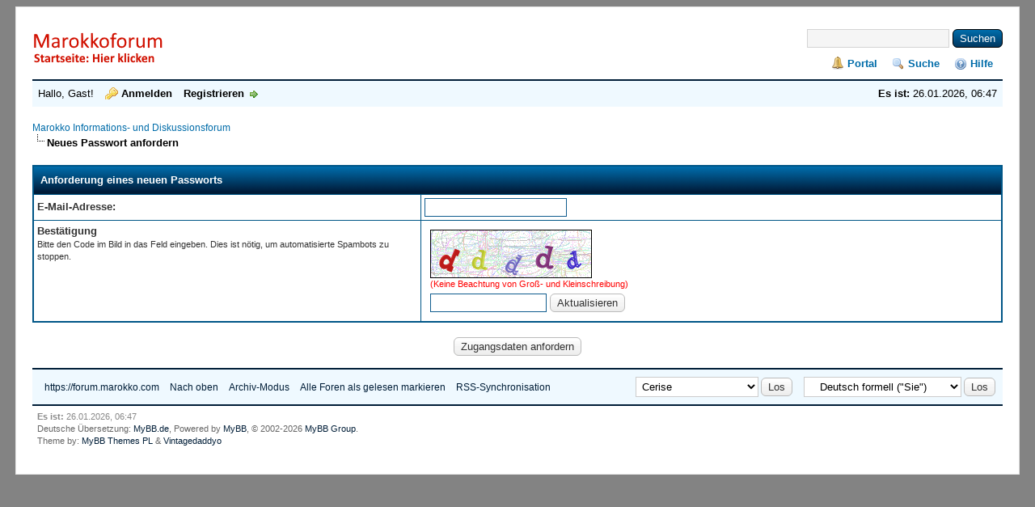

--- FILE ---
content_type: text/html; charset=UTF-8
request_url: https://forum.marokko.com/member.php?action=lostpw
body_size: 4854
content:
<!DOCTYPE html PUBLIC "-//W3C//DTD XHTML 1.0 Transitional//EN" "http://www.w3.org/TR/xhtml1/DTD/xhtml1-transitional.dtd"><!-- start: member_lostpw -->
<html xml:lang="de" lang="de" xmlns="http://www.w3.org/1999/xhtml">
<head>
<title>Marokko Informations- und Diskussionsforum - Vergessenes Account-Passwort</title>
<!-- start: headerinclude -->
<link rel="alternate" type="application/rss+xml" title="Letzte Themen (RSS 2.0)" href="https://forum.marokko.com/syndication.php" />
<link rel="alternate" type="application/atom+xml" title="Letzte Themen (Atom 1.0)" href="https://forum.marokko.com/syndication.php?type=atom1.0" />
<meta http-equiv="Content-Type" content="text/html; charset=UTF-8" />
<!-- Add Favicon -->
<link rel="Shortcut icon" href="https://forum.marokko.com/themes/myfedora/favicon.ico" />
<meta http-equiv="Content-Script-Type" content="text/javascript" />
<script type="text/javascript" src="https://forum.marokko.com/jscripts/jquery.js?ver=1813"></script>
<script type="text/javascript" src="https://forum.marokko.com/jscripts/jquery.plugins.min.js?ver=1813"></script>
<script type="text/javascript" src="https://forum.marokko.com/jscripts/general.js?ver=1815"></script>

<link type="text/css" rel="stylesheet" href="https://forum.marokko.com/cache/themes/theme13/global.css?t=1528832518" />
<link type="text/css" rel="stylesheet" href="https://forum.marokko.com/cache/themes/theme13/css3.css?t=1528832518" />


<script type="text/javascript">    
$(document).ready(function(){
    appear();
    $(window).scroll(function(){
       appear();
    });                    
    function appear() {
        if ($(this).scrollTop() > 200) {
           $('#scroll_up').fadeIn('slow');
        } else {
           $('#scroll_up').fadeOut('slow');
        }
        if ($(this).scrollTop() < ($('html, body').height() - (200+$(window).height()))) {
            $('#scroll_dn').fadeIn('slow');
        } else {
            $('#scroll_dn').fadeOut('slow');
        }
    };
    $('#scroll_up').click(function(){
        $('html, body').stop().animate({scrollTop: 0}, 600);
    });
    $('#scroll_dn').click(function(){
                    $('html, body').stop().animate({scrollTop:$('html, body').height()}, 600);
                    });
                });    
</script>

<script type="text/javascript">
<!--
	lang.unknown_error = "Ein unbekannter Fehler ist aufgetreten.";

	lang.select2_match = "Ein Ergebnis wurde gefunden, drücken Sie die Eingabetaste um es auszuwählen.";
	lang.select2_matches = "{1} Ergebnisse wurden gefunden, benutzen Sie die Pfeiltasten zum Navigieren.";
	lang.select2_nomatches = "Keine Ergebnisse gefunden";
	lang.select2_inputtooshort_single = "Bitte geben Sie ein oder mehrere Zeichen ein";
	lang.select2_inputtooshort_plural = "Bitte geben Sie {1} oder mehr Zeichen ein";
	lang.select2_inputtoolong_single = "Bitte löschen Sie ein Zeichen";
	lang.select2_inputtoolong_plural = "Bitte löschen Sie {1} Zeichen";
	lang.select2_selectiontoobig_single = "Sie können nur einen Eintrag auswählen";
	lang.select2_selectiontoobig_plural = "Sie können nur {1} Einträge auswählen";
	lang.select2_loadmore = "Lade weitere Ergebnisse&hellip;";
	lang.select2_searching = "Suche&hellip;";

	var cookieDomain = ".forum.marokko.com";
	var cookiePath = "/";
	var cookiePrefix = "";
	var cookieSecureFlag = "0";
	var deleteevent_confirm = "Möchten Sie dieses Ereignis wirklich löschen?";
	var removeattach_confirm = "Möchten Sie den ausgewählten Anhang wirklich löschen?";
	var loading_text = 'Lade.<br />Bitte warten&hellip;';
	var saving_changes = 'Änderungen werden gespeichert&hellip;';
	var use_xmlhttprequest = "1";
	var my_post_key = "b86e43885df2b0c4cdd5208ce4087f59";
	var rootpath = "https://forum.marokko.com";
	var imagepath = "https://forum.marokko.com/themes/myfedora";
  	var yes_confirm = "Ja";
	var no_confirm = "Nein";
	var MyBBEditor = null;
	var spinner_image = "https://forum.marokko.com/themes/myfedora/spinner.gif";
	var spinner = "<img src='" + spinner_image +"' alt='' />";
	var modal_zindex = 9999;
// -->
</script>
<!-- end: headerinclude -->
<script>
  (function(i,s,o,g,r,a,m){i['GoogleAnalyticsObject']=r;i[r]=i[r]||function(){
  (i[r].q=i[r].q||[]).push(arguments)},i[r].l=1*new Date();a=s.createElement(o),
  m=s.getElementsByTagName(o)[0];a.async=1;a.src=g;m.parentNode.insertBefore(a,m)
  })(window,document,'script','//www.google-analytics.com/analytics.js','ga');

  ga('create', 'UA-2535688-9', 'auto');
  ga('send', 'pageview');
ga('set', 'anonymizeIp', true);
</script></head>
<body>
<!-- start: header -->
<div id="container">
		<a name="top" id="top"></a>
		<div id="header">
			<div id="logo">
				<!-- start: header_quicksearch -->
						<form action="https://forum.marokko.com/search.php">
						<fieldset id="search">
							<input name="keywords" type="text" class="textbox" />
							<input value="Suchen" type="submit" class="button" />
							<input type="hidden" name="action" value="do_search" />
							<input type="hidden" name="postthread" value="1" />
						</fieldset>
						</form>
<!-- end: header_quicksearch -->
				<div class="wrapper">
					<a href="https://forum.marokko.com/index.php"><img src="https://forum.marokko.com/themes/myfedora/logo.png" alt="Marokko Informations- und Diskussionsforum" title="Marokko Informations- und Diskussionsforum" /></a>
					<ul class="menu top_links">
						<!-- start: header_menu_portal -->
<li><a href="https://forum.marokko.com/portal.php" class="portal">Portal</a></li>
<!-- end: header_menu_portal -->
						<!-- start: header_menu_search -->
<li><a href="https://forum.marokko.com/search.php" class="search">Suche</a></li>
<!-- end: header_menu_search -->
						
						
						<li><a href="https://forum.marokko.com/misc.php?action=help" class="help">Hilfe</a></li>
					</ul>
				</div>
			</div>
			<div id="panel">
				<div class="upper">
					<div class="wrapper">
						<span style="float: right;"><strong>Es ist:</strong> 26.01.2026, 06:47</span>
						<!-- start: header_welcomeblock_guest -->
						<!-- Continuation of div(class="upper") as opened in the header template -->
						<span class="welcome">Hallo, Gast! <a href="https://forum.marokko.com/member.php?action=login" onclick="$('#quick_login').modal({ fadeDuration: 250, keepelement: true, zIndex: (typeof modal_zindex !== 'undefined' ? modal_zindex : 9999) }); return false;" class="login">Anmelden</a> <a href="https://forum.marokko.com/member.php?action=register" class="register">Registrieren</a></span>
					</div>
				</div>
				<div class="modal" id="quick_login" style="display: none;">
					<form method="post" action="https://forum.marokko.com/member.php">
						<input name="action" type="hidden" value="do_login" />
						<input name="url" type="hidden" value="" />
						<input name="quick_login" type="hidden" value="1" />
						<input name="my_post_key" type="hidden" value="b86e43885df2b0c4cdd5208ce4087f59" />
						<table width="100%" cellspacing="1" cellpadding="4" border="0" class="tborder">
							<tr>
								<td class="thead" colspan="2"><strong>Login</strong></td>
							</tr>
							<!-- start: header_welcomeblock_guest_login_modal -->
<tr>
	<td class="trow1" width="25%"><strong>Benutzername:</strong></td>
	<td class="trow1"><input name="quick_username" id="quick_login_username" type="text" value="" class="textbox initial_focus" /></td>
</tr>
<tr>
	<td class="trow2"><strong>Passwort:</strong></td>
	<td class="trow2">
		<input name="quick_password" id="quick_login_password" type="password" value="" class="textbox" /><br />
		<a href="https://forum.marokko.com/member.php?action=lostpw" class="lost_password">Passwort vergessen?</a>
	</td>
</tr>
<tr>
	<td class="trow1">&nbsp;</td>
	<td class="trow1 remember_me">
		<input name="quick_remember" id="quick_login_remember" type="checkbox" value="yes" class="checkbox" checked="checked" />
		<label for="quick_login_remember">Merken</label>
	</td>
</tr>
<tr>
	<td class="trow2" colspan="2">
		<div align="center"><input name="submit" type="submit" class="button" value="Login" /></div>
	</td>
</tr>
<!-- end: header_welcomeblock_guest_login_modal -->
						</table>
					</form>
				</div>
				<script type="text/javascript">
					$("#quick_login input[name='url']").val($(location).attr('href'));
				</script>
<!-- end: header_welcomeblock_guest -->
					<!-- </div> in header_welcomeblock_member and header_welcomeblock_guest -->
				<!-- </div> in header_welcomeblock_member and header_welcomeblock_guest -->
			</div>
		</div>
				<br />
		<div id="content">
			<div class="wrapper">
				
				
				
				
				
				
				
				<!-- start: nav -->

<div class="navigation">
<!-- start: nav_bit -->
<a href="https://forum.marokko.com/index.php">Marokko Informations- und Diskussionsforum</a>
<!-- end: nav_bit --><!-- start: nav_sep_active -->
<br /><img src="https://forum.marokko.com/themes/myfedora/nav_bit.png" alt="" />
<!-- end: nav_sep_active --><!-- start: nav_bit_active -->
<span class="active">Neues Passwort anfordern</span>
<!-- end: nav_bit_active -->
</div>
<!-- end: nav -->
				<br />
<!-- end: header -->

<form action="member.php" method="post">
<table border="0" cellspacing="1" cellpadding="4" class="tborder">
<tr>
<td class="thead" colspan="2"><strong>Anforderung eines neuen Passworts</strong></td>
</tr>
<tr>
<td class="trow1" width="40%"><strong>E-Mail-Adresse:</strong></td>
<td class="trow1" width="60%"><input type="text" class="textbox" name="email" value="" /></td>
</tr>
<!-- start: post_captcha -->
<tr id="captcha_trow">
<td class="trow1" valign="top" width="350"><strong>Bestätigung</strong>
<br />
<span class="smalltext">Bitte den Code im Bild in das Feld eingeben. Dies ist nötig, um automatisierte Spambots zu stoppen.</span>
</td>
<td class="trow1">
<script type="text/javascript">
<!--
	lang.captcha_fetch_failure = "Beim Laden eines neues Verifizierungscode ist ein Fehler aufgetreten.";
// -->
</script>
<script type="text/javascript" src="https://forum.marokko.com/jscripts/captcha.js?ver=1821"></script>
<table style="width: 300px; padding: 4px;">
	<tr>
		<td style="vertical-align: middle;"><img src="https://forum.marokko.com/captcha.php?imagehash=18ab01ae328631617e8f06ddc99fd525" alt="Bestätigung" title="Bestätigung" id="captcha_img" /><br /><span style="color: red;" class="smalltext">(Keine Beachtung von Groß- und Kleinschreibung)</span>
		</td>
	</tr>
	<tr>
		<td>
		<input type="text" class="textbox" name="imagestring" value="" id="imagestring" size="16" /><input type="hidden" name="imagehash" value="18ab01ae328631617e8f06ddc99fd525" id="imagehash" />
		<script type="text/javascript">
		<!--
			if(use_xmlhttprequest == "1")
			{
				document.write('<input type="button" class="button" name="refresh" value="Aktualisieren" onclick="return captcha.refresh();" \/>');
			}
		// -->
		</script>
		</td>
	</tr>
</table>
</td>
</tr>
<!-- end: post_captcha -->
</table>
<br />
<div align="center"><input name="submit" type="submit" class="button" value="Zugangsdaten anfordern" /></div>
<input type="hidden" name="action" value="do_lostpw" />
</form>
<!-- start: footer -->

	</div>
</div>
<div id="footer">
	<div class="upper">
		<div class="wrapper">
			<!-- start: footer_languageselect -->
<div class="language">
<form method="POST" action="/member.php" id="lang_select">
	<input type="hidden" name="action" value="lostpw" />

	<input type="hidden" name="my_post_key" value="b86e43885df2b0c4cdd5208ce4087f59" />
	<select name="language" onchange="MyBB.changeLanguage();">
		<optgroup label="Einfache Sprachauswahl">
			<!-- start: footer_languageselect_option -->
<option value="deutsch_du">&nbsp;&nbsp;&nbsp;Deutsch informell (&quot;Du&quot;)</option>
<!-- end: footer_languageselect_option --><!-- start: footer_languageselect_option -->
<option value="deutsch_sie" selected="selected">&nbsp;&nbsp;&nbsp;Deutsch formell (&quot;Sie&quot;)</option>
<!-- end: footer_languageselect_option --><!-- start: footer_languageselect_option -->
<option value="english">&nbsp;&nbsp;&nbsp;English (American)</option>
<!-- end: footer_languageselect_option -->
		</optgroup>
	</select>
	<!-- start: gobutton -->
<input type="submit" class="button" value="Los" />
<!-- end: gobutton -->
</form>
</div>
<!-- end: footer_languageselect -->
			<!-- start: footer_themeselect -->
<div class="theme">
<form method="POST" action="/member.php" id="theme_select">
	<input type="hidden" name="action" value="lostpw" />

	<input type="hidden" name="my_post_key" value="b86e43885df2b0c4cdd5208ce4087f59" />
	<!-- start: footer_themeselector -->
<select name="theme" onchange="MyBB.changeTheme();">
<optgroup label="Einfache Themeauswahl">
<!-- start: usercp_themeselector_option -->
<option value="4">Cerise</option>
<!-- end: usercp_themeselector_option --><!-- start: usercp_themeselector_option -->
<option value="5">Andreas09-Black</option>
<!-- end: usercp_themeselector_option --><!-- start: usercp_themeselector_option -->
<option value="6">Andreas09-Green</option>
<!-- end: usercp_themeselector_option --><!-- start: usercp_themeselector_option -->
<option value="7">Andreas09-Orange</option>
<!-- end: usercp_themeselector_option --><!-- start: usercp_themeselector_option -->
<option value="8">Andreas09-Red</option>
<!-- end: usercp_themeselector_option --><!-- start: usercp_themeselector_option -->
<option value="10">Orange14</option>
<!-- end: usercp_themeselector_option --><!-- start: usercp_themeselector_option -->
<option value="11">MySuse</option>
<!-- end: usercp_themeselector_option --><!-- start: usercp_themeselector_option -->
<option value="13">MyFedora</option>
<!-- end: usercp_themeselector_option -->
</optgroup>
</select>
<!-- end: footer_themeselector -->
	<!-- start: gobutton -->
<input type="submit" class="button" value="Los" />
<!-- end: gobutton -->
</form>
</div>
<!-- end: footer_themeselect -->
			<ul class="menu bottom_links">
				
				<li><a href="https://forum.marokko.com">https://forum.marokko.com</a></li>
				<li><a href="#top">Nach oben</a></li>
				<li><a href="https://forum.marokko.com/archive/index.php">Archiv-Modus</a></li>
				<li><a href="https://forum.marokko.com/misc.php?action=markread">Alle Foren als gelesen markieren</a></li>
				<li><a href="https://forum.marokko.com/misc.php?action=syndication">RSS-Synchronisation</a></li>
			</ul>
		</div>
	</div>
	<div class="lower">
		<div class="wrapper">
			<span id="current_time" style="float: left;"><strong>Es ist:</strong> 26.01.2026, 06:47</span>
			<br />
			<span id="scroll_up"></span><span id="scroll_dn"></span>
			<span id="copyright">
				<!-- MyBB is free software developed and maintained by a volunteer community.
					It would be much appreciated by the MyBB Group if you left the full copyright and "powered by" notice intact,
					to show your support for MyBB.  If you choose to remove or modify the copyright below,
					you may be refused support on the MyBB Community Forums.

					This is free software, support us and we'll support you. -->
				Deutsche Übersetzung: <a href="https://www.mybb.de/" target="_blank" rel="noopener">MyBB.de</a>, Powered by <a href="https://mybb.com" target="_blank" rel="noopener">MyBB</a>, &copy; 2002-2026 <a href="https://mybb.com" target="_blank" rel="noopener">MyBB Group</a>.
				<!-- End powered by -->
								<br />
				<!-- Begin Theme Credits -->
				
				Theme by: <a href="http://mybbthemes.8ez.com" target="_blank">MyBB Themes PL</a>
				&amp; <a href="http://community.mybb.com/user-6029.html" target="_blank">Vintagedaddyo</a>
				
                <!-- End Theme Credits -->
				
			</span>
		</div>
	</div>
</div>
<!-- The following piece of code allows MyBB to run scheduled tasks. DO NOT REMOVE --><!-- start: task_image -->
<img src="https://forum.marokko.com/task.php" width="1" height="1" alt="" />
<!-- end: task_image --><!-- End task image code -->

</div>
<!-- end: footer -->
</body>
</html>
<!-- end: member_lostpw -->